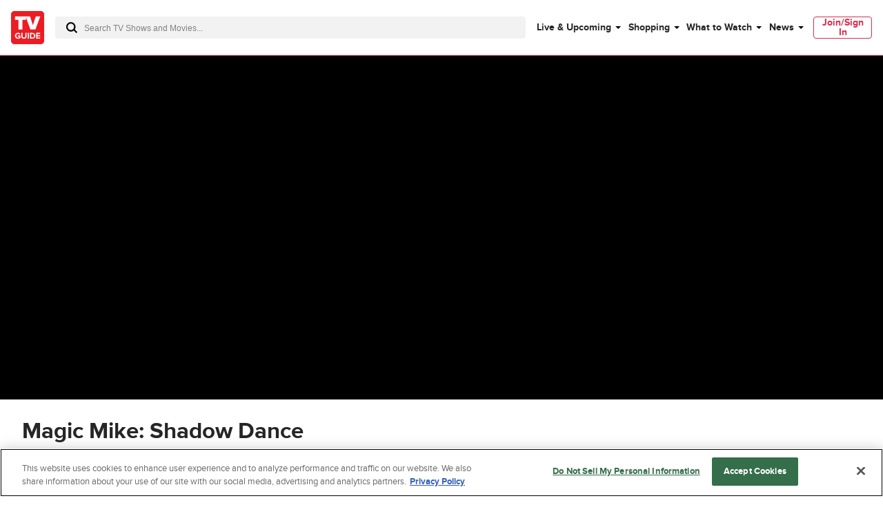

--- FILE ---
content_type: text/plain; charset=utf-8
request_url: https://firestore.googleapis.com/google.firestore.v1.Firestore/Listen/channel?database=projects%2Fplayer1-uds-prod%2Fdatabases%2F(default)&gsessionid=RLIq5QnYxnp_TrdIKW5p_-nBfXy6vfoYQt41sUy1etY&VER=8&RID=rpc&SID=11hhfpp496O2daC_9FtLOQ&CI=1&AID=0&TYPE=xmlhttp&zx=3gf2trgbeta&t=1
body_size: -29
content:
710
[[1,[{
  "targetChange": {
    "targetChangeType": "ADD",
    "targetIds": [
      2
    ]
  }
}
]],[2,[{
  "documentDelete": {
    "document": "projects/player1-uds-prod/databases/(default)/documents/a_users/854a7479-9bdd-4147-8e44-abf45c97e6b9/site/tvg/edition/us/a_service_providers/service_provider",
    "readTime": "2026-01-22T04:20:11.590756Z",
    "removedTargetIds": [
      2
    ]
  }
}
]],[3,[{
  "targetChange": {
    "targetChangeType": "CURRENT",
    "targetIds": [
      2
    ],
    "resumeToken": "CgkI5LDE2qWekgM=",
    "readTime": "2026-01-22T04:20:11.590756Z"
  }
}
]],[4,[{
  "targetChange": {
    "resumeToken": "CgkI5LDE2qWekgM=",
    "readTime": "2026-01-22T04:20:11.590756Z"
  }
}
]]]

--- FILE ---
content_type: text/plain; charset=utf-8
request_url: https://firestore.googleapis.com/google.firestore.v1.Firestore/Listen/channel?database=projects%2Fplayer1-uds-prod%2Fdatabases%2F(default)&VER=8&RID=80240&CVER=22&X-HTTP-Session-Id=gsessionid&%24httpHeaders=X-Goog-Api-Client%3Agl-js%2F%20fire%2F8.0.2%0D%0AContent-Type%3Atext%2Fplain%0D%0A&zx=jlw4iqsrjkax&t=1
body_size: -134
content:
51
[[0,["c","11hhfpp496O2daC_9FtLOQ","",8,12,30000]]]


--- FILE ---
content_type: application/javascript
request_url: https://www.tvguide.com/a/neutron/7caa04a.modern.js
body_size: 4808
content:
!function(){try{var e="undefined"!=typeof window?window:"undefined"!=typeof global?global:"undefined"!=typeof globalThis?globalThis:"undefined"!=typeof self?self:{},t=(new e.Error).stack;t&&(e._sentryDebugIds=e._sentryDebugIds||{},e._sentryDebugIds[t]="dd9bc932-0bc6-41db-bb3b-1de9c7022454",e._sentryDebugIdIdentifier="sentry-dbid-dd9bc932-0bc6-41db-bb3b-1de9c7022454")}catch(e){}}();var _global="undefined"!=typeof window?window:"undefined"!=typeof global?global:"undefined"!=typeof globalThis?globalThis:"undefined"!=typeof self?self:{};_global.SENTRY_RELEASE={id:"tvguide.prod2.cec6c3"},(window.webpackJsonp=window.webpackJsonp||[]).push([[0],{1168:function(e,t,o){"use strict";o(72),o(4),o(26),o(63),o(5);var n,r,c=o(0),d=o(1),l=o(19),y=o(462),v=o(171),O=o(463),h=o(459),j=o(460),m=o(45),f=e=>{var t=class{serialize(e){return m.a.serializeObject(e)}deserialize(e){return e.map(this.deserializeObject)}deserializeObject(t){var o,n;if(t.fetcherName&&void 0!==t.status&&t.errors){var r=Object(j.a)((n=t.fetcherName,"".concat(n,":error")));return r?m.a.deserializeObject(t,r):m.a.deserializeObject(t,l.b)}var c=(null===(o=(t=Object(h.a)(t)).meta)||void 0===o?void 0:o.componentType)||!1,d=Object(j.a)(c);return c&&d?m.a.deserializeObject(t,d):e===l.a&&l.d.isObjectComponent(t)?m.a.deserializeObject(t,l.d):e===l.a&&l.c.isListingComponent(t)?m.a.deserializeObject(t,l.c):m.a.deserializeObject(t,e)}};return t=Object(c.c)([d.JsonConverter],t)},P=o(132),w=class extends P.a{constructor(){super(...arguments),this.pageType=null,this.id=null,this.queryParams=null,this.meta=null,this.header=[],this.components=[],this.footer=[],this.debug=null}get content(){return null}getComponentByName(e){var component=null;return void 0!==this.components&&(component=this.components.find((component=>{var t;return(null===(t=component.meta)||void 0===t?void 0:t.componentName)===e}))),component||null}getPageData(){var e;return{ads:this.getAdVars(),edition:null===(e=this.meta)||void 0===e?void 0:e.edition,pageType:this.pageType,tracking:this.getTrackingVars()}}};Object(c.c)([Object(d.JsonProperty)("pageType",d.Any,!0),Object(c.f)("design:type",String)],w.prototype,"pageType",void 0),Object(c.c)([Object(d.JsonProperty)("id",d.Any,!0),Object(c.f)("design:type",String)],w.prototype,"id",void 0),Object(c.c)([Object(d.JsonProperty)("queryParams",d.Any,!0),Object(c.f)("design:type",Object)],w.prototype,"queryParams",void 0),Object(c.c)([Object(d.JsonProperty)("meta",O.a,!0),Object(c.f)("design:type","function"==typeof(n=void 0!==O.a&&O.a)?n:Object)],w.prototype,"meta",void 0),Object(c.c)([Object(d.JsonProperty)("header",f(v.a),!0),Object(c.f)("design:type",Array)],w.prototype,"header",void 0),Object(c.c)([Object(d.JsonProperty)("components",f(v.a),!0),Object(c.f)("design:type",Array)],w.prototype,"components",void 0),Object(c.c)([Object(d.JsonProperty)("footer",f(v.a),!0),Object(c.f)("design:type",Array)],w.prototype,"footer",void 0),Object(c.c)([Object(d.JsonProperty)("debug",y.a,!0),Object(c.f)("design:type","function"==typeof(r=void 0!==y.a&&y.a)?r:Object)],w.prototype,"debug",void 0),w=Object(c.c)([Object(d.JsonObject)("Core.Page.AbstractPage")],w);var A=o(85),T=o(67),D=(l.a,class extends l.b{throwErrorForResponse(){var e,t,o,n=arguments.length>0&&void 0!==arguments[0]?arguments[0]:"en";if(this.hasErrors()&&this.isRedirect()&&!this.getSlugForLocale(n)){var r=null===(e=this.errors[0].context)||void 0===e?void 0:e.mcoId;if(r)throw new A.e(this.errors[0].message||"the requested ID has changed",r,"id",{params:{type:Object(T.j)(null===(o=null===(t=this.errors[0].context)||void 0===t?void 0:t.mcoType)||void 0===o?void 0:o.mcoTypeName)}})}super.throwErrorForResponse(n)}});D=Object(c.c)([Object(d.JsonObject)("ErrorComponent")],D);var J,S,C=e=>{var t=class{serialize(e){return m.a.serializeObject(e)}deserialize(t){var o,n=[];for(var r of t)if(r.fetcherName&&void 0!==r.status&&r.errors)n.push(m.a.deserializeObject(r,D));else{var c=(null===(o=(r=Object(h.a)(r)).meta)||void 0===o?void 0:o.componentType)||!1,d=Object(j.a)(c);c&&d?n.push(m.a.deserializeObject(r,d)):e===l.a&&l.d.isObjectComponent(r)?n.push(m.a.deserializeObject(r,l.d)):e===l.a&&l.c.isListingComponent(r)?n.push(m.a.deserializeObject(r,l.c)):n.push(m.a.deserializeObject(r,e))}return n}};return t=Object(c.c)([d.JsonConverter],t)},I=o(1176),k=J=class extends w{constructor(){super(...arguments),this.meta=null,this.header=null,this.components=null,this.footer=null}get className(){return J.className}get classNamePlural(){return J.classNamePlural}getTrackingVars(){var e,t,o,n,r,c,d;return{collectionId:[(null===(e=this.meta)||void 0===e?void 0:e.primaryCollection)?this.meta.primaryCollection.id:""],contentId:this.id,siteEdition:(null===(t=this.meta)||void 0===t?void 0:t.edition)?this.meta.edition:"",siteSection:(null===(o=this.meta)||void 0===o?void 0:o.section)?this.meta.section:"",tagSlugs:(null===(n=this.meta)||void 0===n?void 0:n.tags)?this.meta.tags.map((e=>e.slug)):[""],topicId:(null===(r=this.meta)||void 0===r?void 0:r.topics)?this.meta.topics.map((e=>e.id)):[""],topicName:(null===(c=this.meta)||void 0===c?void 0:c.topics)?this.meta.topics.map((e=>e.name.toLowerCase())):[""],topicSlugs:(null===(d=this.meta)||void 0===d?void 0:d.topics)?this.meta.topics.map((e=>e.slug)):[""]}}getPreferredDate(){var e=arguments.length>0&&void 0!==arguments[0]?arguments[0]:null,t=this.meta.displayDateUpdated?this.meta.displayDateUpdated.getJsDate():null,o=this.meta.displayDatePublished?this.meta.displayDatePublished.getJsDate():null,n=this.meta.dateUpdated?this.meta.dateUpdated.getJsDate():null,r=this.meta.datePublished?this.meta.datePublished.getJsDate():null;return("updated"===e?t||n||o||r:"created"===e?o||r||t||n:t&&o?t>=o?t:o:t||o||n||r)||new Date}getAdVars(){var e,t,o,n,r,c,d,l,y,v,O,h,j,m,f,P,w,A,T,D=(null===(t=null===(e=this.meta)||void 0===e?void 0:e.topics)||void 0===t?void 0:t[0])?this.meta.topics[0].getPathSlugs():[];return{slotVars:{topics:D.join("/")},targeting:{cid:(null===(o=null==this?void 0:this.meta)||void 0===o?void 0:o.slug)&&(null==this?void 0:this.id)?"".concat(null===(n=this.meta)||void 0===n?void 0:n.slug,",").concat(this.id):null,collection:(null===(r=this.meta)||void 0===r?void 0:r.primaryCollection)?this.meta.primaryCollection.slug:"",edition:(null===(c=this.meta)||void 0===c?void 0:c.edition)?this.meta.edition:"",pid:null===(l=null===(d=this.meta)||void 0===d?void 0:d.slug)||void 0===l?void 0:l.replace(/-/g," "),section:(null===(y=this.meta)||void 0===y?void 0:y.section)?this.meta.section:"",tag:(null===(v=this.meta)||void 0===v?void 0:v.tags)?this.meta.tags.map((e=>e.slug)):[""],topic:D,type:(null===(O=this.meta)||void 0===O?void 0:O.typeName)?this.meta.typeName:"",pageType:(null===(h=this.meta)||void 0===h?void 0:h.pageType)?this.meta.pageType:"",ptype:(null===(j=this.meta)||void 0===j?void 0:j.pageType)?this.meta.pageType:"",celebrity:(null===(m=this.meta)||void 0===m?void 0:m.celebrity)?this.meta.celebrity:"",feat:(null===(f=this.meta)||void 0===f?void 0:f.feat)?this.meta.feat:"",movie:(null===(P=this.meta)||void 0===P?void 0:P.movie)?this.meta.movie:"",network:(null===(w=this.meta)||void 0===w?void 0:w.network)?this.meta.network:"",show:(null===(A=this.meta)||void 0===A?void 0:A.show)?this.meta.show:""},enabled:!(null===(T=this.meta)||void 0===T?void 0:T.suppressAds)}}getSeoTags(){var e,t,o,n,r,c,d,l,y,v,O,h,j,m,f,P,w,A,T,D,J,S,C;return{description:(null===(e=this.meta)||void 0===e?void 0:e.seoMetaDescription)||(null===(t=this.meta)||void 0===t?void 0:t.description),title:(null===(o=this.meta)||void 0===o?void 0:o.titleTag)||(null===(n=this.meta)||void 0===n?void 0:n.title),url:void 0,jsonLd:void 0,ogDescription:(null===(r=this.meta)||void 0===r?void 0:r.seoOgDescription)||(null===(c=this.meta)||void 0===c?void 0:c.seoMetaDescription)||(null===(d=this.meta)||void 0===d?void 0:d.description),ogImage:(null===(l=this.meta)||void 0===l?void 0:l.seoOgImage)||(null===(y=this.meta)||void 0===y?void 0:y.image),ogTitle:(null===(v=this.meta)||void 0===v?void 0:v.seoOgTitle)||(null===(O=this.meta)||void 0===O?void 0:O.titleTag)||(null===(h=this.meta)||void 0===h?void 0:h.title),ogUrl:void 0,twitterCreator:null===(j=this.meta)||void 0===j?void 0:j.seoTwitterCreator,twitterDescription:(null===(m=this.meta)||void 0===m?void 0:m.seoTwitterDescription)||(null===(f=this.meta)||void 0===f?void 0:f.seoMetaDescription)||(null===(P=this.meta)||void 0===P?void 0:P.description),twitterImage:(null===(w=this.meta)||void 0===w?void 0:w.seoTwitterImage)||(null===(A=this.meta)||void 0===A?void 0:A.image),twitterSite:(null===(T=this.meta)||void 0===T?void 0:T.seoTwitterSite)||(null===(D=this.meta)||void 0===D?void 0:D.seoTwitterCreator),twitterTitle:(null===(J=this.meta)||void 0===J?void 0:J.seoTwitterTitle)||(null===(S=this.meta)||void 0===S?void 0:S.titleTag)||(null===(C=this.meta)||void 0===C?void 0:C.title),twitterUrl:void 0}}getJsonLdMarkup(e){}};k.className="page",k.classNamePlural="pages",Object(c.c)([Object(d.JsonProperty)("meta",I.a,!0),Object(c.f)("design:type","function"==typeof(S=void 0!==I.a&&I.a)?S:Object)],k.prototype,"meta",void 0),Object(c.c)([Object(d.JsonProperty)("header",C(l.a),!0),Object(c.f)("design:type",Array)],k.prototype,"header",void 0),Object(c.c)([Object(d.JsonProperty)("components",C(l.a),!0),Object(c.f)("design:type",Array)],k.prototype,"components",void 0),Object(c.c)([Object(d.JsonProperty)("footer",C(l.a),!0),Object(c.f)("design:type",Array)],k.prototype,"footer",void 0),k=J=Object(c.c)([Object(d.JsonObject)("Page")],k);t.a=k},1169:function(e,t,o){"use strict";var n=o(3),r=o(10),c=(o(4),o(26),o(144),o(5),o(0)),d=o(2),l=o(9),y=o(473),v=o(126);function O(e,t){var o=Object.keys(e);if(Object.getOwnPropertySymbols){var n=Object.getOwnPropertySymbols(e);t&&(n=n.filter((function(t){return Object.getOwnPropertyDescriptor(e,t).enumerable}))),o.push.apply(o,n)}return o}function h(e){for(var t=1;t<arguments.length;t++){var o=null!=arguments[t]?arguments[t]:{};t%2?O(Object(o),!0).forEach((function(t){Object(r.a)(e,t,o[t])})):Object.getOwnPropertyDescriptors?Object.defineProperties(e,Object.getOwnPropertyDescriptors(o)):O(Object(o)).forEach((function(t){Object.defineProperty(e,t,Object.getOwnPropertyDescriptor(o,t))}))}return e}class j extends l.default{constructor(){super(...arguments),this.content=null}getSeoTags(){var e=this.content&&"function"==typeof this.content.getSeoTags?this.content.getSeoTags():{},t=e.url||this.getCanonicalUrl();return h(h({},e),{},{url:t,ogUrl:t,twitterUrl:t})}getCanonicalUrl(){var e,t,o,n=(null===(e=this.$route.meta)||void 0===e?void 0:e.canonicalRoute)||Object(y.a)(this.$route.name),r=this.$route.edition||(null===(o=null===(t=this.content)||void 0===t?void 0:t.meta)||void 0===o?void 0:o.edition);return n?v.a.liveUrl(this.localePath({name:n,params:this.$route.params,edition:r})):null}}var m=class extends j{constructor(){super(...arguments),this.content=null}asyncData(e,content){}get adUnits(){var e,t,o;return null===(o=null===(t=null===(e=this.$ads)||void 0===e?void 0:e.adDisplay)||void 0===t?void 0:t.getAdUnits)||void 0===o?void 0:o.call(t,void 0,void 0,!1,this.$el)}mounted(){var e,t;this.$ads.init(),null===(t=null===(e=this.$ads.adDisplay)||void 0===e?void 0:e.init())||void 0===t||t.then((()=>{var e;(null===(e=this.$config.ads.adDisplay)||void 0===e?void 0:e.delayLoad)||this.$ads.adDisplay.loadAds([],{loadAllAds:!0})})),this.$nuxt.$emit("pageMounted",this)}loadAds(){var e=this;return Object(n.a)((function*(){var t,o;null===(o=null===(t=e.$ads)||void 0===t?void 0:t.adDisplay)||void 0===o||o.loadAds(yield e.adUnits,{excludeDisabled:!0})}))()}removeAds(){var e=this;return Object(n.a)((function*(){var t,o;null===(o=null===(t=e.$ads)||void 0===t?void 0:t.adDisplay)||void 0===o||o.removeAds(yield e.adUnits,{isDestructive:!0,waitForBidBarrel:!0})}))()}trackPageView(){var e=arguments,t=this;return Object(n.a)((function*(){var o=e.length>0&&void 0!==e[0]?e[0]:{};if(t.content){var n=t.content.getPageData();n.tracking=h(h({},n.tracking),o),yield t.$store.dispatch("updatePageData",n),t.$tracking.trackPageView(void 0,["comscore"]),t.$tracking.trackPageView(n.tracking,["amplitude"])}}))()}updateUrl(){var e,t,path=null===(t=null===(e=this.content)||void 0===e?void 0:e.content)||void 0===t?void 0:t.getPath(this);path&&window.history.replaceState({},null,"".concat(window.location.origin).concat(path).concat(window.location.search))}setupPage(e){this.updateUrl(),this.trackPageView(e),this.$config.ads.adDisplay.delayLoad=!1,this.loadAds()}cleanupPage(){this.removeAds()}};Object(c.c)([Object(d.Getter)("page/componentByName"),Object(c.f)("design:type",Function)],m.prototype,"getComponentByName",void 0),Object(c.c)([Object(d.Action)("page/loadComponent"),Object(c.f)("design:type",Function)],m.prototype,"loadComponent",void 0),Object(c.c)([Object(d.Action)("page/loadPage"),Object(c.f)("design:type",Function)],m.prototype,"loadPage",void 0),m=Object(c.c)([d.Component],m),t.a=m},1171:function(e,t,o){"use strict";o.d(t,"a",(function(){return n.a})),o.d(t,"b",(function(){return r})),o.d(t,"c",(function(){return l})),o.d(t,"d",(function(){return T}));var n=o(499);function r(e){return(t,o)=>{delete t[o],Object.defineProperty(t,o,{set:void 0,get(){return this.getComponentByName(e)}})}}var c=o(42),d=o(45);function l(e){return Object(c.createDecorator)((t=>{t.mixins.push({created(){!this.content||this.content instanceof e||(this.content=d.a.deserializeObject(this.content,e))}})}))}var y=o(10),v=o(3),O=(o(27),o(24),o(124)),h=o.n(O),j=o(7),m=o(85),f=o(473);function P(e,t){var o=Object.keys(e);if(Object.getOwnPropertySymbols){var n=Object.getOwnPropertySymbols(e);t&&(n=n.filter((function(t){return Object.getOwnPropertyDescriptor(e,t).enumerable}))),o.push.apply(o,n)}return o}var w=new j.a("LoadPage");function A(e,t){return"Error encountered in LoadPage for path ".concat(e.route.fullPath,": ").concat(String(t))}function T(e){return(t,o,n)=>{if("asyncData"===o)return{value(t){var o=arguments;return Object(v.a)((function*(){var r=o.length>1&&void 0!==o[1]?o[1]:void 0;try{t.app.$context.preAsyncDataActions(t);var c="function"==typeof e?e(t):e;w.log("pageOptions: ",c),w.log("pageOverride: ",r);var content=r||(yield t.store.dispatch("page/loadPage",c)),d={};return"function"==typeof n.value?d=yield Promise.resolve(n.value(t,content)):"object"==typeof n.value&&(d=yield Promise.resolve(n.value)),void 0===r&&(yield t.store.dispatch("updatePageData",content.getPageData())),t.app.$context.postAsyncDataActions(t),function(e){for(var t=1;t<arguments.length;t++){var o=null!=arguments[t]?arguments[t]:{};t%2?P(Object(o),!0).forEach((function(t){Object(y.a)(e,t,o[t])})):Object.getOwnPropertyDescriptors?Object.defineProperties(e,Object.getOwnPropertyDescriptors(o)):P(Object(o)).forEach((function(t){Object.defineProperty(e,t,Object.getOwnPropertyDescriptor(o,t))}))}return e}({content:content},d)}catch(e){if(e instanceof m.e){w.info(A(t,e));var l={name:Object(f.a)(t.route.name),params:t.params};return t.redirect(301,t.localePath(e.getRouterArgs(l)),t.query)}if(e instanceof m.d)return w.info(A(t,e)),t.redirect(e.responseCode,e.path,e.preserveQuery?t.query:{});if(e instanceof m.c)return w.info(A(t,e)),t.error({statusCode:404,message:e.message});if(e instanceof m.b)return w.info(A(t,e)),t.error({statusCode:410,message:e.message});if(e instanceof m.a)return w.warn(A(t,e)),t.error({statusCode:400,message:e.message});if(!t.store.getters.isProd)throw e;var v=e;(h.a.isAxiosError(e)||e instanceof Error)&&(v=e.message),w.error(A(t,e)),t.error({statusCode:500,message:v})}return null}))()}};w.warn("`LoadPage` decorator should only be used on the `asyncData` property.")}}},1176:function(e,t,o){"use strict";o(72),o(4),o(5);var n,r,c,d,l,y,v,O,h,j,m=o(0),f=o(1),P=o(61),w=o(14),A=o(288),T=o(18),D=o(22),J=o(465),S=o(466),C=class extends P.a{constructor(){super(...arguments),this.brand=null,this.contentType=null,this.datePublished=null,this.dateUpdated=null,this.description=null,this.displayDatePublished=null,this.displayDateUpdated=null,this.edition=null,this.image=null,this.noIndex=!1,this.isAiring=!1,this.isStreaming=!1,this.pageType=null,this.primaryCollection=null,this.publishDate=null,this.section=null,this.seoMetaDescription=null,this.seoOgDescription=null,this.seoOgImage=null,this.seoOgTitle=null,this.seoTwitterCard=null,this.seoTwitterCreator=null,this.seoTwitterDescription=null,this.seoTwitterImage=null,this.seoTwitterImageAlt=null,this.seoOgImageHeight=null,this.seoOgImageWidth=null,this.seoTwitterTitle=null,this.seoTwitterSite=null,this.site=null,this.slug=null,this.suppressAds=!1,this.tags=[],this.title=null,this.titleTag=null,this.topics=[],this.type=null,this.typeName=null,this.celebrity=null,this.feat=null,this.movie=null,this.network=null,this.show=null}};Object(m.c)([Object(f.JsonProperty)("brand",f.Any,!0),Object(m.f)("design:type",String)],C.prototype,"brand",void 0),Object(m.c)([Object(f.JsonProperty)("contentType",f.Any,!0),Object(m.f)("design:type",String)],C.prototype,"contentType",void 0),Object(m.c)([Object(f.JsonProperty)("datePublished",T.a,!0),Object(m.f)("design:type","function"==typeof(n=void 0!==T.a&&T.a)?n:Object)],C.prototype,"datePublished",void 0),Object(m.c)([Object(f.JsonProperty)("dateUpdated",T.a,!0),Object(m.f)("design:type","function"==typeof(r=void 0!==T.a&&T.a)?r:Object)],C.prototype,"dateUpdated",void 0),Object(m.c)([Object(f.JsonProperty)("description",f.Any,!0),Object(m.f)("design:type",String)],C.prototype,"description",void 0),Object(m.c)([Object(f.JsonProperty)("displayDatePublished",T.a,!0),Object(m.f)("design:type","function"==typeof(c=void 0!==T.a&&T.a)?c:Object)],C.prototype,"displayDatePublished",void 0),Object(m.c)([Object(f.JsonProperty)("displayDateUpdated",T.a,!0),Object(m.f)("design:type","function"==typeof(d=void 0!==T.a&&T.a)?d:Object)],C.prototype,"displayDateUpdated",void 0),Object(m.c)([Object(f.JsonProperty)("edition",f.Any,!0),Object(m.f)("design:type",String)],C.prototype,"edition",void 0),Object(m.c)([Object(f.JsonProperty)("image",D.a,!0),Object(m.f)("design:type","function"==typeof(l=void 0!==D.a&&D.a)?l:Object)],C.prototype,"image",void 0),Object(m.c)([Object(f.JsonProperty)("noIndex",f.Any,!0),Object(m.f)("design:type",Boolean)],C.prototype,"noIndex",void 0),Object(m.c)([Object(f.JsonProperty)("isAiring",f.Any,!0),Object(m.f)("design:type",Boolean)],C.prototype,"isAiring",void 0),Object(m.c)([Object(f.JsonProperty)("isStreaming",f.Any,!0),Object(m.f)("design:type",Boolean)],C.prototype,"isStreaming",void 0),Object(m.c)([Object(f.JsonProperty)("pageType",f.Any,!0),Object(m.f)("design:type",String)],C.prototype,"pageType",void 0),Object(m.c)([Object(f.JsonProperty)("primaryCollection",A.a,!0),Object(m.f)("design:type","function"==typeof(y=void 0!==A.a&&A.a)?y:Object)],C.prototype,"primaryCollection",void 0),Object(m.c)([Object(f.JsonProperty)("publishDate",T.a,!0),Object(m.f)("design:type","function"==typeof(v=void 0!==T.a&&T.a)?v:Object)],C.prototype,"publishDate",void 0),Object(m.c)([Object(f.JsonProperty)("section",f.Any,!0),Object(m.f)("design:type",String)],C.prototype,"section",void 0),Object(m.c)([Object(f.JsonProperty)("seoMetaDescription",f.Any,!0),Object(m.f)("design:type",String)],C.prototype,"seoMetaDescription",void 0),Object(m.c)([Object(f.JsonProperty)("seoOgDescription",f.Any,!0),Object(m.f)("design:type",String)],C.prototype,"seoOgDescription",void 0),Object(m.c)([Object(f.JsonProperty)("seoOgImage",D.a,!0),Object(m.f)("design:type","function"==typeof(O=void 0!==D.a&&D.a)?O:Object)],C.prototype,"seoOgImage",void 0),Object(m.c)([Object(f.JsonProperty)("seoOgTitle",f.Any,!0),Object(m.f)("design:type",String)],C.prototype,"seoOgTitle",void 0),Object(m.c)([Object(f.JsonProperty)("seoTwitterCard",f.Any,!0),Object(m.f)("design:type",String)],C.prototype,"seoTwitterCard",void 0),Object(m.c)([Object(f.JsonProperty)("seoTwitterCreator",f.Any,!0),Object(m.f)("design:type",String)],C.prototype,"seoTwitterCreator",void 0),Object(m.c)([Object(f.JsonProperty)("seoTwitterDescription",f.Any,!0),Object(m.f)("design:type",String)],C.prototype,"seoTwitterDescription",void 0),Object(m.c)([Object(f.JsonProperty)("seoTwitterImage",f.Any,!0),Object(m.f)("design:type","function"==typeof(h=void 0!==D.a&&D.a)?h:Object)],C.prototype,"seoTwitterImage",void 0),Object(m.c)([Object(f.JsonProperty)("seoTwitterImageAlt",f.Any,!0),Object(m.f)("design:type","function"==typeof(j=void 0!==D.a&&D.a)?j:Object)],C.prototype,"seoTwitterImageAlt",void 0),Object(m.c)([Object(f.JsonProperty)("seoOgImageHeight",f.Any,!0),Object(m.f)("design:type",String)],C.prototype,"seoOgImageHeight",void 0),Object(m.c)([Object(f.JsonProperty)("seoOgImageWidth",f.Any,!0),Object(m.f)("design:type",String)],C.prototype,"seoOgImageWidth",void 0),Object(m.c)([Object(f.JsonProperty)("seoTwitterTitle",f.Any,!0),Object(m.f)("design:type",String)],C.prototype,"seoTwitterTitle",void 0),Object(m.c)([Object(f.JsonProperty)("seoTwitterSite",f.Any,!0),Object(m.f)("design:type",String)],C.prototype,"seoTwitterSite",void 0),Object(m.c)([Object(f.JsonProperty)("site",f.Any,!0),Object(m.f)("design:type",String)],C.prototype,"site",void 0),Object(m.c)([Object(f.JsonProperty)("slug",f.Any,!0),Object(m.f)("design:type",String)],C.prototype,"slug",void 0),Object(m.c)([Object(f.JsonProperty)("suppressAds",f.Any,!0),Object(m.f)("design:type",Boolean)],C.prototype,"suppressAds",void 0),Object(m.c)([Object(f.JsonProperty)("tags",w.a.array(J.a),!0),Object(m.f)("design:type",Array)],C.prototype,"tags",void 0),Object(m.c)([Object(f.JsonProperty)("title",f.Any,!0),Object(m.f)("design:type",String)],C.prototype,"title",void 0),Object(m.c)([Object(f.JsonProperty)("titleTag",f.Any,!0),Object(m.f)("design:type",String)],C.prototype,"titleTag",void 0),Object(m.c)([Object(f.JsonProperty)("topics",w.a.array(S.a),!0),Object(m.f)("design:type",Array)],C.prototype,"topics",void 0),Object(m.c)([Object(f.JsonProperty)("type",f.Any,!0),Object(m.f)("design:type",String)],C.prototype,"type",void 0),Object(m.c)([Object(f.JsonProperty)("typeName",f.Any,!0),Object(m.f)("design:type",String)],C.prototype,"typeName",void 0),Object(m.c)([Object(f.JsonProperty)("celebrity",f.Any,!0),Object(m.f)("design:type",String)],C.prototype,"celebrity",void 0),Object(m.c)([Object(f.JsonProperty)("feat",f.Any,!0),Object(m.f)("design:type",String)],C.prototype,"feat",void 0),Object(m.c)([Object(f.JsonProperty)("movie",f.Any,!0),Object(m.f)("design:type",String)],C.prototype,"movie",void 0),Object(m.c)([Object(f.JsonProperty)("network",f.Any,!0),Object(m.f)("design:type",String)],C.prototype,"network",void 0),Object(m.c)([Object(f.JsonProperty)("show",f.Any,!0),Object(m.f)("design:type",String)],C.prototype,"show",void 0),C=Object(m.c)([Object(f.JsonObject)("Meta")],C),t.a=C}}]);